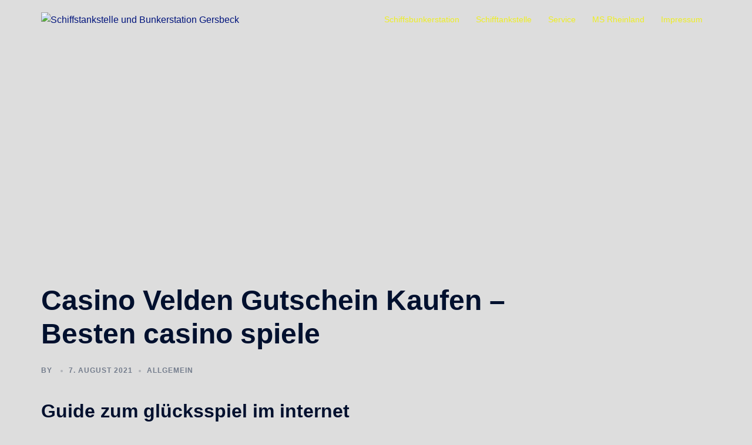

--- FILE ---
content_type: text/html; charset=UTF-8
request_url: http://schiffsservice.de/2021/08/07/casino-velden-gutschein-kaufen/
body_size: 19187
content:
<!DOCTYPE html>
<html lang="de">
<head>
<meta charset="UTF-8">
<meta name="viewport" content="width=device-width, initial-scale=1">
<link rel="profile" href="http://gmpg.org/xfn/11">
<link rel="pingback" href="http://schiffsservice.de/xmlrpc.php">

<title>Casino Velden Gutschein Kaufen &#8211; Besten casino spiele &#8211; Schiffstankstelle und Bunkerstation Gersbeck</title>
<meta name='robots' content='max-image-preview:large' />
<link rel='dns-prefetch' href='//fonts.googleapis.com' />
<link rel='dns-prefetch' href='//s.w.org' />
<link rel="alternate" type="application/rss+xml" title="Schiffstankstelle und Bunkerstation Gersbeck &raquo; Feed" href="http://schiffsservice.de/feed/" />
<link rel="alternate" type="application/rss+xml" title="Schiffstankstelle und Bunkerstation Gersbeck &raquo; Kommentar-Feed" href="http://schiffsservice.de/comments/feed/" />
<script type="text/javascript">
window._wpemojiSettings = {"baseUrl":"https:\/\/s.w.org\/images\/core\/emoji\/14.0.0\/72x72\/","ext":".png","svgUrl":"https:\/\/s.w.org\/images\/core\/emoji\/14.0.0\/svg\/","svgExt":".svg","source":{"concatemoji":"http:\/\/schiffsservice.de\/wp-includes\/js\/wp-emoji-release.min.js?ver=6.0.11"}};
/*! This file is auto-generated */
!function(e,a,t){var n,r,o,i=a.createElement("canvas"),p=i.getContext&&i.getContext("2d");function s(e,t){var a=String.fromCharCode,e=(p.clearRect(0,0,i.width,i.height),p.fillText(a.apply(this,e),0,0),i.toDataURL());return p.clearRect(0,0,i.width,i.height),p.fillText(a.apply(this,t),0,0),e===i.toDataURL()}function c(e){var t=a.createElement("script");t.src=e,t.defer=t.type="text/javascript",a.getElementsByTagName("head")[0].appendChild(t)}for(o=Array("flag","emoji"),t.supports={everything:!0,everythingExceptFlag:!0},r=0;r<o.length;r++)t.supports[o[r]]=function(e){if(!p||!p.fillText)return!1;switch(p.textBaseline="top",p.font="600 32px Arial",e){case"flag":return s([127987,65039,8205,9895,65039],[127987,65039,8203,9895,65039])?!1:!s([55356,56826,55356,56819],[55356,56826,8203,55356,56819])&&!s([55356,57332,56128,56423,56128,56418,56128,56421,56128,56430,56128,56423,56128,56447],[55356,57332,8203,56128,56423,8203,56128,56418,8203,56128,56421,8203,56128,56430,8203,56128,56423,8203,56128,56447]);case"emoji":return!s([129777,127995,8205,129778,127999],[129777,127995,8203,129778,127999])}return!1}(o[r]),t.supports.everything=t.supports.everything&&t.supports[o[r]],"flag"!==o[r]&&(t.supports.everythingExceptFlag=t.supports.everythingExceptFlag&&t.supports[o[r]]);t.supports.everythingExceptFlag=t.supports.everythingExceptFlag&&!t.supports.flag,t.DOMReady=!1,t.readyCallback=function(){t.DOMReady=!0},t.supports.everything||(n=function(){t.readyCallback()},a.addEventListener?(a.addEventListener("DOMContentLoaded",n,!1),e.addEventListener("load",n,!1)):(e.attachEvent("onload",n),a.attachEvent("onreadystatechange",function(){"complete"===a.readyState&&t.readyCallback()})),(e=t.source||{}).concatemoji?c(e.concatemoji):e.wpemoji&&e.twemoji&&(c(e.twemoji),c(e.wpemoji)))}(window,document,window._wpemojiSettings);
</script>
<style type="text/css">
img.wp-smiley,
img.emoji {
	display: inline !important;
	border: none !important;
	box-shadow: none !important;
	height: 1em !important;
	width: 1em !important;
	margin: 0 0.07em !important;
	vertical-align: -0.1em !important;
	background: none !important;
	padding: 0 !important;
}
</style>
	<link rel='stylesheet' id='sydney-bootstrap-css'  href='http://schiffsservice.de/wp-content/themes/sydney/css/bootstrap/bootstrap.min.css?ver=1' type='text/css' media='all' />
<link rel='stylesheet' id='wp-block-library-css'  href='http://schiffsservice.de/wp-includes/css/dist/block-library/style.min.css?ver=6.0.11' type='text/css' media='all' />
<style id='global-styles-inline-css' type='text/css'>
body{--wp--preset--color--black: #000000;--wp--preset--color--cyan-bluish-gray: #abb8c3;--wp--preset--color--white: #ffffff;--wp--preset--color--pale-pink: #f78da7;--wp--preset--color--vivid-red: #cf2e2e;--wp--preset--color--luminous-vivid-orange: #ff6900;--wp--preset--color--luminous-vivid-amber: #fcb900;--wp--preset--color--light-green-cyan: #7bdcb5;--wp--preset--color--vivid-green-cyan: #00d084;--wp--preset--color--pale-cyan-blue: #8ed1fc;--wp--preset--color--vivid-cyan-blue: #0693e3;--wp--preset--color--vivid-purple: #9b51e0;--wp--preset--gradient--vivid-cyan-blue-to-vivid-purple: linear-gradient(135deg,rgba(6,147,227,1) 0%,rgb(155,81,224) 100%);--wp--preset--gradient--light-green-cyan-to-vivid-green-cyan: linear-gradient(135deg,rgb(122,220,180) 0%,rgb(0,208,130) 100%);--wp--preset--gradient--luminous-vivid-amber-to-luminous-vivid-orange: linear-gradient(135deg,rgba(252,185,0,1) 0%,rgba(255,105,0,1) 100%);--wp--preset--gradient--luminous-vivid-orange-to-vivid-red: linear-gradient(135deg,rgba(255,105,0,1) 0%,rgb(207,46,46) 100%);--wp--preset--gradient--very-light-gray-to-cyan-bluish-gray: linear-gradient(135deg,rgb(238,238,238) 0%,rgb(169,184,195) 100%);--wp--preset--gradient--cool-to-warm-spectrum: linear-gradient(135deg,rgb(74,234,220) 0%,rgb(151,120,209) 20%,rgb(207,42,186) 40%,rgb(238,44,130) 60%,rgb(251,105,98) 80%,rgb(254,248,76) 100%);--wp--preset--gradient--blush-light-purple: linear-gradient(135deg,rgb(255,206,236) 0%,rgb(152,150,240) 100%);--wp--preset--gradient--blush-bordeaux: linear-gradient(135deg,rgb(254,205,165) 0%,rgb(254,45,45) 50%,rgb(107,0,62) 100%);--wp--preset--gradient--luminous-dusk: linear-gradient(135deg,rgb(255,203,112) 0%,rgb(199,81,192) 50%,rgb(65,88,208) 100%);--wp--preset--gradient--pale-ocean: linear-gradient(135deg,rgb(255,245,203) 0%,rgb(182,227,212) 50%,rgb(51,167,181) 100%);--wp--preset--gradient--electric-grass: linear-gradient(135deg,rgb(202,248,128) 0%,rgb(113,206,126) 100%);--wp--preset--gradient--midnight: linear-gradient(135deg,rgb(2,3,129) 0%,rgb(40,116,252) 100%);--wp--preset--duotone--dark-grayscale: url('#wp-duotone-dark-grayscale');--wp--preset--duotone--grayscale: url('#wp-duotone-grayscale');--wp--preset--duotone--purple-yellow: url('#wp-duotone-purple-yellow');--wp--preset--duotone--blue-red: url('#wp-duotone-blue-red');--wp--preset--duotone--midnight: url('#wp-duotone-midnight');--wp--preset--duotone--magenta-yellow: url('#wp-duotone-magenta-yellow');--wp--preset--duotone--purple-green: url('#wp-duotone-purple-green');--wp--preset--duotone--blue-orange: url('#wp-duotone-blue-orange');--wp--preset--font-size--small: 13px;--wp--preset--font-size--medium: 20px;--wp--preset--font-size--large: 36px;--wp--preset--font-size--x-large: 42px;}.has-black-color{color: var(--wp--preset--color--black) !important;}.has-cyan-bluish-gray-color{color: var(--wp--preset--color--cyan-bluish-gray) !important;}.has-white-color{color: var(--wp--preset--color--white) !important;}.has-pale-pink-color{color: var(--wp--preset--color--pale-pink) !important;}.has-vivid-red-color{color: var(--wp--preset--color--vivid-red) !important;}.has-luminous-vivid-orange-color{color: var(--wp--preset--color--luminous-vivid-orange) !important;}.has-luminous-vivid-amber-color{color: var(--wp--preset--color--luminous-vivid-amber) !important;}.has-light-green-cyan-color{color: var(--wp--preset--color--light-green-cyan) !important;}.has-vivid-green-cyan-color{color: var(--wp--preset--color--vivid-green-cyan) !important;}.has-pale-cyan-blue-color{color: var(--wp--preset--color--pale-cyan-blue) !important;}.has-vivid-cyan-blue-color{color: var(--wp--preset--color--vivid-cyan-blue) !important;}.has-vivid-purple-color{color: var(--wp--preset--color--vivid-purple) !important;}.has-black-background-color{background-color: var(--wp--preset--color--black) !important;}.has-cyan-bluish-gray-background-color{background-color: var(--wp--preset--color--cyan-bluish-gray) !important;}.has-white-background-color{background-color: var(--wp--preset--color--white) !important;}.has-pale-pink-background-color{background-color: var(--wp--preset--color--pale-pink) !important;}.has-vivid-red-background-color{background-color: var(--wp--preset--color--vivid-red) !important;}.has-luminous-vivid-orange-background-color{background-color: var(--wp--preset--color--luminous-vivid-orange) !important;}.has-luminous-vivid-amber-background-color{background-color: var(--wp--preset--color--luminous-vivid-amber) !important;}.has-light-green-cyan-background-color{background-color: var(--wp--preset--color--light-green-cyan) !important;}.has-vivid-green-cyan-background-color{background-color: var(--wp--preset--color--vivid-green-cyan) !important;}.has-pale-cyan-blue-background-color{background-color: var(--wp--preset--color--pale-cyan-blue) !important;}.has-vivid-cyan-blue-background-color{background-color: var(--wp--preset--color--vivid-cyan-blue) !important;}.has-vivid-purple-background-color{background-color: var(--wp--preset--color--vivid-purple) !important;}.has-black-border-color{border-color: var(--wp--preset--color--black) !important;}.has-cyan-bluish-gray-border-color{border-color: var(--wp--preset--color--cyan-bluish-gray) !important;}.has-white-border-color{border-color: var(--wp--preset--color--white) !important;}.has-pale-pink-border-color{border-color: var(--wp--preset--color--pale-pink) !important;}.has-vivid-red-border-color{border-color: var(--wp--preset--color--vivid-red) !important;}.has-luminous-vivid-orange-border-color{border-color: var(--wp--preset--color--luminous-vivid-orange) !important;}.has-luminous-vivid-amber-border-color{border-color: var(--wp--preset--color--luminous-vivid-amber) !important;}.has-light-green-cyan-border-color{border-color: var(--wp--preset--color--light-green-cyan) !important;}.has-vivid-green-cyan-border-color{border-color: var(--wp--preset--color--vivid-green-cyan) !important;}.has-pale-cyan-blue-border-color{border-color: var(--wp--preset--color--pale-cyan-blue) !important;}.has-vivid-cyan-blue-border-color{border-color: var(--wp--preset--color--vivid-cyan-blue) !important;}.has-vivid-purple-border-color{border-color: var(--wp--preset--color--vivid-purple) !important;}.has-vivid-cyan-blue-to-vivid-purple-gradient-background{background: var(--wp--preset--gradient--vivid-cyan-blue-to-vivid-purple) !important;}.has-light-green-cyan-to-vivid-green-cyan-gradient-background{background: var(--wp--preset--gradient--light-green-cyan-to-vivid-green-cyan) !important;}.has-luminous-vivid-amber-to-luminous-vivid-orange-gradient-background{background: var(--wp--preset--gradient--luminous-vivid-amber-to-luminous-vivid-orange) !important;}.has-luminous-vivid-orange-to-vivid-red-gradient-background{background: var(--wp--preset--gradient--luminous-vivid-orange-to-vivid-red) !important;}.has-very-light-gray-to-cyan-bluish-gray-gradient-background{background: var(--wp--preset--gradient--very-light-gray-to-cyan-bluish-gray) !important;}.has-cool-to-warm-spectrum-gradient-background{background: var(--wp--preset--gradient--cool-to-warm-spectrum) !important;}.has-blush-light-purple-gradient-background{background: var(--wp--preset--gradient--blush-light-purple) !important;}.has-blush-bordeaux-gradient-background{background: var(--wp--preset--gradient--blush-bordeaux) !important;}.has-luminous-dusk-gradient-background{background: var(--wp--preset--gradient--luminous-dusk) !important;}.has-pale-ocean-gradient-background{background: var(--wp--preset--gradient--pale-ocean) !important;}.has-electric-grass-gradient-background{background: var(--wp--preset--gradient--electric-grass) !important;}.has-midnight-gradient-background{background: var(--wp--preset--gradient--midnight) !important;}.has-small-font-size{font-size: var(--wp--preset--font-size--small) !important;}.has-medium-font-size{font-size: var(--wp--preset--font-size--medium) !important;}.has-large-font-size{font-size: var(--wp--preset--font-size--large) !important;}.has-x-large-font-size{font-size: var(--wp--preset--font-size--x-large) !important;}
</style>
<link rel='stylesheet' id='sydney-google-fonts-css'  href='https://fonts.googleapis.com/css2?family=Helvetica:wght@400&#038;family=Helvetica%20%20%20sans:wght@600&#038;display=swap' type='text/css' media='all' />
<link rel='stylesheet' id='sydney-style-css'  href='http://schiffsservice.de/wp-content/themes/sydney/style.css?ver=20221019' type='text/css' media='all' />
<!--[if lte IE 9]>
<link rel='stylesheet' id='sydney-ie9-css'  href='http://schiffsservice.de/wp-content/themes/sydney/css/ie9.css?ver=6.0.11' type='text/css' media='all' />
<![endif]-->
<link rel='stylesheet' id='sydney-style-min-css'  href='http://schiffsservice.de/wp-content/themes/sydney/css/styles.min.css?ver=20221019' type='text/css' media='all' />
<style id='sydney-style-min-inline-css' type='text/css'>
.woocommerce ul.products li.product{text-align:center;}html{scroll-behavior:smooth;}.header-image{background-size:cover;}.header-image{height:400px;}.llms-student-dashboard .llms-button-secondary:hover,.llms-button-action:hover,.read-more-gt,.widget-area .widget_fp_social a,#mainnav ul li a:hover,.sydney_contact_info_widget span,.roll-team .team-content .name,.roll-team .team-item .team-pop .team-social li:hover a,.roll-infomation li.address:before,.roll-infomation li.phone:before,.roll-infomation li.email:before,.roll-testimonials .name,.roll-button.border,.roll-button:hover,.roll-icon-list .icon i,.roll-icon-list .content h3 a:hover,.roll-icon-box.white .content h3 a,.roll-icon-box .icon i,.roll-icon-box .content h3 a:hover,.switcher-container .switcher-icon a:focus,.go-top:hover,.hentry .meta-post a:hover,#mainnav > ul > li > a.active,#mainnav > ul > li > a:hover,button:hover,input[type="button"]:hover,input[type="reset"]:hover,input[type="submit"]:hover,.text-color,.social-menu-widget a,.social-menu-widget a:hover,.archive .team-social li a,a,h1 a,h2 a,h3 a,h4 a,h5 a,h6 a,.classic-alt .meta-post a,.single .hentry .meta-post a,.content-area.modern .hentry .meta-post span:before,.content-area.modern .post-cat{color:#00147c}.llms-student-dashboard .llms-button-secondary,.llms-button-action,.woocommerce #respond input#submit,.woocommerce a.button,.woocommerce button.button,.woocommerce input.button,.project-filter li a.active,.project-filter li a:hover,.preloader .pre-bounce1,.preloader .pre-bounce2,.roll-team .team-item .team-pop,.roll-progress .progress-animate,.roll-socials li a:hover,.roll-project .project-item .project-pop,.roll-project .project-filter li.active,.roll-project .project-filter li:hover,.roll-button.light:hover,.roll-button.border:hover,.roll-button,.roll-icon-box.white .icon,.owl-theme .owl-controls .owl-page.active span,.owl-theme .owl-controls.clickable .owl-page:hover span,.go-top,.bottom .socials li:hover a,.sidebar .widget:before,.blog-pagination ul li.active,.blog-pagination ul li:hover a,.content-area .hentry:after,.text-slider .maintitle:after,.error-wrap #search-submit:hover,#mainnav .sub-menu li:hover > a,#mainnav ul li ul:after,button,input[type="button"],input[type="reset"],input[type="submit"],.panel-grid-cell .widget-title:after,.cart-amount{background-color:#00147c}.llms-student-dashboard .llms-button-secondary,.llms-student-dashboard .llms-button-secondary:hover,.llms-button-action,.llms-button-action:hover,.roll-socials li a:hover,.roll-socials li a,.roll-button.light:hover,.roll-button.border,.roll-button,.roll-icon-list .icon,.roll-icon-box .icon,.owl-theme .owl-controls .owl-page span,.comment .comment-detail,.widget-tags .tag-list a:hover,.blog-pagination ul li,.error-wrap #search-submit:hover,textarea:focus,input[type="text"]:focus,input[type="password"]:focus,input[type="datetime"]:focus,input[type="datetime-local"]:focus,input[type="date"]:focus,input[type="month"]:focus,input[type="time"]:focus,input[type="week"]:focus,input[type="number"]:focus,input[type="email"]:focus,input[type="url"]:focus,input[type="search"]:focus,input[type="tel"]:focus,input[type="color"]:focus,button,input[type="button"],input[type="reset"],input[type="submit"],.archive .team-social li a{border-color:#00147c}.sydney_contact_info_widget span{fill:#00147c;}.go-top:hover svg{stroke:#00147c;}.site-header.float-header{background-color:rgba(0,20,124,0.9);}@media only screen and (max-width:1024px){.site-header{background-color:#00147c;}}#mainnav ul li a,#mainnav ul li::before{color:#eeee22}#mainnav .sub-menu li a{color:#ffffff}#mainnav .sub-menu li a{background:#000000}.text-slider .maintitle,.text-slider .subtitle{color:#ffffff}body{color:}#secondary{background-color:#ffffff}#secondary,#secondary a{color:#737C8C}.btn-menu .sydney-svg-icon{fill:#eeee22}#mainnav ul li a:hover,.main-header #mainnav .menu > li > a:hover{color:#1e73be}.overlay{background-color:#000000}.page-wrap{padding-top:83px;}.page-wrap{padding-bottom:100px;}@media only screen and (max-width:1025px){.mobile-slide{display:block;}.slide-item{background-image:none !important;}.header-slider{}.slide-item{height:auto !important;}.slide-inner{min-height:initial;}}.go-top.show{border-radius:2px;bottom:10px;}.go-top.position-right{right:20px;}.go-top.position-left{left:20px;}.go-top{background-color:;}.go-top:hover{background-color:;}.go-top{color:;}.go-top svg{stroke:;}.go-top:hover{color:;}.go-top:hover svg{stroke:;}.go-top .sydney-svg-icon,.go-top .sydney-svg-icon svg{width:16px;height:16px;}.go-top{padding:15px;}.site-info{border-top:0;}.footer-widgets-grid{gap:30px;}@media (min-width:992px){.footer-widgets-grid{padding-top:95px;padding-bottom:95px;}}@media (min-width:576px) and (max-width:991px){.footer-widgets-grid{padding-top:60px;padding-bottom:60px;}}@media (max-width:575px){.footer-widgets-grid{padding-top:60px;padding-bottom:60px;}}@media (min-width:992px){.sidebar-column .widget .widget-title{font-size:22px;}}@media (min-width:576px) and (max-width:991px){.sidebar-column .widget .widget-title{font-size:22px;}}@media (max-width:575px){.sidebar-column .widget .widget-title{font-size:22px;}}.footer-widgets{background-color:;}.sidebar-column .widget .widget-title{color:;}.sidebar-column .widget h1,.sidebar-column .widget h2,.sidebar-column .widget h3,.sidebar-column .widget h4,.sidebar-column .widget h5,.sidebar-column .widget h6{color:;}.sidebar-column .widget{color:;}.sidebar-column .widget a{color:;}.sidebar-column .widget a:hover{color:;}.site-footer{background-color:;}.site-info,.site-info a{color:;}.site-info .sydney-svg-icon svg{fill:;}.site-info{padding-top:20px;padding-bottom:20px;}@media (min-width:992px){button,.roll-button,a.button,.wp-block-button__link,input[type="button"],input[type="reset"],input[type="submit"]{padding-top:12px;padding-bottom:12px;}}@media (min-width:576px) and (max-width:991px){button,.roll-button,a.button,.wp-block-button__link,input[type="button"],input[type="reset"],input[type="submit"]{padding-top:12px;padding-bottom:12px;}}@media (max-width:575px){button,.roll-button,a.button,.wp-block-button__link,input[type="button"],input[type="reset"],input[type="submit"]{padding-top:12px;padding-bottom:12px;}}@media (min-width:992px){button,.roll-button,a.button,.wp-block-button__link,input[type="button"],input[type="reset"],input[type="submit"]{padding-left:35px;padding-right:35px;}}@media (min-width:576px) and (max-width:991px){button,.roll-button,a.button,.wp-block-button__link,input[type="button"],input[type="reset"],input[type="submit"]{padding-left:35px;padding-right:35px;}}@media (max-width:575px){button,.roll-button,a.button,.wp-block-button__link,input[type="button"],input[type="reset"],input[type="submit"]{padding-left:35px;padding-right:35px;}}button,.roll-button,a.button,.wp-block-button__link,input[type="button"],input[type="reset"],input[type="submit"]{border-radius:0;}@media (min-width:992px){button,.roll-button,a.button,.wp-block-button__link,input[type="button"],input[type="reset"],input[type="submit"]{font-size:14px;}}@media (min-width:576px) and (max-width:991px){button,.roll-button,a.button,.wp-block-button__link,input[type="button"],input[type="reset"],input[type="submit"]{font-size:14px;}}@media (max-width:575px){button,.roll-button,a.button,.wp-block-button__link,input[type="button"],input[type="reset"],input[type="submit"]{font-size:14px;}}button,.roll-button,a.button,.wp-block-button__link,input[type="button"],input[type="reset"],input[type="submit"]{text-transform:uppercase;}button,div.wpforms-container-full .wpforms-form input[type=submit],div.wpforms-container-full .wpforms-form button[type=submit],div.wpforms-container-full .wpforms-form .wpforms-page-button,.roll-button,a.button,.wp-block-button__link,input[type="button"],input[type="reset"],input[type="submit"]{background-color:;}button:hover,div.wpforms-container-full .wpforms-form input[type=submit]:hover,div.wpforms-container-full .wpforms-form button[type=submit]:hover,div.wpforms-container-full .wpforms-form .wpforms-page-button:hover,.roll-button:hover,a.button:hover,.wp-block-button__link:hover,input[type="button"]:hover,input[type="reset"]:hover,input[type="submit"]:hover{background-color:;}button,div.wpforms-container-full .wpforms-form input[type=submit],div.wpforms-container-full .wpforms-form button[type=submit],div.wpforms-container-full .wpforms-form .wpforms-page-button,.checkout-button.button,a.button,.wp-block-button__link,input[type="button"],input[type="reset"],input[type="submit"]{color:;}button:hover,div.wpforms-container-full .wpforms-form input[type=submit]:hover,div.wpforms-container-full .wpforms-form button[type=submit]:hover,div.wpforms-container-full .wpforms-form .wpforms-page-button:hover,.roll-button:hover,a.button:hover,.wp-block-button__link:hover,input[type="button"]:hover,input[type="reset"]:hover,input[type="submit"]:hover{color:;}.is-style-outline .wp-block-button__link,div.wpforms-container-full .wpforms-form input[type=submit],div.wpforms-container-full .wpforms-form button[type=submit],div.wpforms-container-full .wpforms-form .wpforms-page-button,.roll-button,.wp-block-button__link.is-style-outline,button,a.button,.wp-block-button__link,input[type="button"],input[type="reset"],input[type="submit"]{border-color:;}button:hover,div.wpforms-container-full .wpforms-form input[type=submit]:hover,div.wpforms-container-full .wpforms-form button[type=submit]:hover,div.wpforms-container-full .wpforms-form .wpforms-page-button:hover,.roll-button:hover,a.button:hover,.wp-block-button__link:hover,input[type="button"]:hover,input[type="reset"]:hover,input[type="submit"]:hover{border-color:;}.posts-layout .list-image{width:30%;}.posts-layout .list-content{width:70%;}.content-area:not(.layout4):not(.layout6) .posts-layout .entry-thumb{margin:0 0 24px 0;}.layout4 .entry-thumb,.layout6 .entry-thumb{margin:0 24px 0 0;}.layout6 article:nth-of-type(even) .list-image .entry-thumb{margin:0 0 0 24px;}.posts-layout .entry-header{margin-bottom:24px;}.posts-layout .entry-meta.below-excerpt{margin:15px 0 0;}.posts-layout .entry-meta.above-title{margin:0 0 15px;}.single .entry-header .entry-title{color:;}.single .entry-header .entry-meta,.single .entry-header .entry-meta a{color:;}@media (min-width:992px){.single .entry-meta{font-size:12px;}}@media (min-width:576px) and (max-width:991px){.single .entry-meta{font-size:12px;}}@media (max-width:575px){.single .entry-meta{font-size:12px;}}@media (min-width:992px){.single .entry-header .entry-title{font-size:48px;}}@media (min-width:576px) and (max-width:991px){.single .entry-header .entry-title{font-size:32px;}}@media (max-width:575px){.single .entry-header .entry-title{font-size:32px;}}.posts-layout .entry-post{color:#233452;}.posts-layout .entry-title a{color:#00102E;}.posts-layout .author,.posts-layout .entry-meta a{color:#737C8C;}@media (min-width:992px){.posts-layout .entry-post{font-size:16px;}}@media (min-width:576px) and (max-width:991px){.posts-layout .entry-post{font-size:16px;}}@media (max-width:575px){.posts-layout .entry-post{font-size:16px;}}@media (min-width:992px){.posts-layout .entry-meta{font-size:12px;}}@media (min-width:576px) and (max-width:991px){.posts-layout .entry-meta{font-size:12px;}}@media (max-width:575px){.posts-layout .entry-meta{font-size:12px;}}@media (min-width:992px){.posts-layout .entry-title{font-size:32px;}}@media (min-width:576px) and (max-width:991px){.posts-layout .entry-title{font-size:32px;}}@media (max-width:575px){.posts-layout .entry-title{font-size:32px;}}.single .entry-header{margin-bottom:40px;}.single .entry-thumb{margin-bottom:40px;}.single .entry-meta-above{margin-bottom:24px;}.single .entry-meta-below{margin-top:24px;}@media (min-width:992px){.custom-logo-link img{max-width:180px;}}@media (min-width:576px) and (max-width:991px){.custom-logo-link img{max-width:100px;}}@media (max-width:575px){.custom-logo-link img{max-width:100px;}}.main-header,.bottom-header-row{border-bottom:0 solid rgba(255,255,255,0.1);}.header_layout_3,.header_layout_4,.header_layout_5{border-bottom:1px solid rgba(255,255,255,0.1);}.main-header,.header-search-form{background-color:;}.main-header.sticky-active{background-color:;}.main-header .site-title a,.main-header .site-description,.main-header #mainnav .menu > li > a,.main-header .header-contact a{color:;}.main-header .sydney-svg-icon svg,.main-header .dropdown-symbol .sydney-svg-icon svg{fill:;}.sticky-active .main-header .site-title a,.sticky-active .main-header .site-description,.sticky-active .main-header #mainnav .menu > li > a,.sticky-active .main-header .header-contact a,.sticky-active .main-header .logout-link,.sticky-active .main-header .html-item,.sticky-active .main-header .sydney-login-toggle{color:;}.sticky-active .main-header .sydney-svg-icon svg,.sticky-active .main-header .dropdown-symbol .sydney-svg-icon svg{fill:;}.bottom-header-row{background-color:;}.bottom-header-row,.bottom-header-row .header-contact a,.bottom-header-row #mainnav .menu > li > a{color:;}.bottom-header-row #mainnav .menu > li > a:hover{color:;}.bottom-header-row .header-item svg,.dropdown-symbol .sydney-svg-icon svg{fill:;}.main-header .main-header-inner,.main-header .top-header-row{padding-top:15px;padding-bottom:15px;}.bottom-header-inner{padding-top:15px;padding-bottom:15px;}.bottom-header-row #mainnav ul ul li,.main-header #mainnav ul ul li{background-color:;}.bottom-header-row #mainnav ul ul li a,.bottom-header-row #mainnav ul ul li:hover a,.main-header #mainnav ul ul li:hover a,.main-header #mainnav ul ul li a{color:;}.bottom-header-row #mainnav ul ul li svg,.main-header #mainnav ul ul li svg{fill:;}.main-header-cart .count-number{color:;}.main-header-cart .widget_shopping_cart .widgettitle:after,.main-header-cart .widget_shopping_cart .woocommerce-mini-cart__buttons:before{background-color:rgba(33,33,33,0.9);}.sydney-offcanvas-menu .mainnav ul li{text-align:left;}.sydney-offcanvas-menu .mainnav a{padding:10px 0;}#masthead-mobile{background-color:;}#masthead-mobile .site-description,#masthead-mobile a:not(.button){color:;}#masthead-mobile svg{fill:;}.mobile-header{padding-top:15px;padding-bottom:15px;}.sydney-offcanvas-menu{background-color:;}.sydney-offcanvas-menu,.sydney-offcanvas-menu #mainnav a:not(.button),.sydney-offcanvas-menu a:not(.button){color:;}.sydney-offcanvas-menu svg,.sydney-offcanvas-menu .dropdown-symbol .sydney-svg-icon svg{fill:;}@media (min-width:992px){.site-logo{max-height:100px;}}@media (min-width:576px) and (max-width:991px){.site-logo{max-height:100px;}}@media (max-width:575px){.site-logo{max-height:100px;}}.site-title a,.site-title a:visited,.main-header .site-title a,.main-header .site-title a:visited{color:#dddddd}.site-description,.main-header .site-description{color:#ffffff}@media (min-width:992px){.site-title{font-size:32px;}}@media (min-width:576px) and (max-width:991px){.site-title{font-size:24px;}}@media (max-width:575px){.site-title{font-size:20px;}}@media (min-width:992px){.site-description{font-size:16px;}}@media (min-width:576px) and (max-width:991px){.site-description{font-size:16px;}}@media (max-width:575px){.site-description{font-size:16px;}}body{font-family:Helvetica,sans-serif;font-weight:regular;}h1,h2,h3,h4,h5,h6,.site-title{font-family:Helvetica sans,sans-serif;font-weight:600;}h1,h2,h3,h4,h5,h6,.site-title{text-decoration:;text-transform:;font-style:;line-height:1.2;letter-spacing:px;}@media (min-width:992px){h1:not(.site-title){font-size:48px;}}@media (min-width:576px) and (max-width:991px){h1:not(.site-title){font-size:42px;}}@media (max-width:575px){h1:not(.site-title){font-size:32px;}}@media (min-width:992px){h2{font-size:38px;}}@media (min-width:576px) and (max-width:991px){h2{font-size:32px;}}@media (max-width:575px){h2{font-size:24px;}}@media (min-width:992px){h3{font-size:32px;}}@media (min-width:576px) and (max-width:991px){h3{font-size:24px;}}@media (max-width:575px){h3{font-size:20px;}}@media (min-width:992px){h4{font-size:24px;}}@media (min-width:576px) and (max-width:991px){h4{font-size:18px;}}@media (max-width:575px){h4{font-size:16px;}}@media (min-width:992px){h5{font-size:20px;}}@media (min-width:576px) and (max-width:991px){h5{font-size:16px;}}@media (max-width:575px){h5{font-size:16px;}}@media (min-width:992px){h6{font-size:18px;}}@media (min-width:576px) and (max-width:991px){h6{font-size:16px;}}@media (max-width:575px){h6{font-size:16px;}}p,.posts-layout .entry-post{text-decoration:}body,.posts-layout .entry-post{text-transform:;font-style:;line-height:1.68;letter-spacing:px;}@media (min-width:992px){body{font-size:16px;}}@media (min-width:576px) and (max-width:991px){body{font-size:16px;}}@media (max-width:575px){body{font-size:16px;}}@media (min-width:992px){.woocommerce div.product .product-gallery-summary .entry-title{font-size:32px;}}@media (min-width:576px) and (max-width:991px){.woocommerce div.product .product-gallery-summary .entry-title{font-size:32px;}}@media (max-width:575px){.woocommerce div.product .product-gallery-summary .entry-title{font-size:32px;}}@media (min-width:992px){.woocommerce div.product .product-gallery-summary .price .amount{font-size:24px;}}@media (min-width:576px) and (max-width:991px){.woocommerce div.product .product-gallery-summary .price .amount{font-size:24px;}}@media (max-width:575px){.woocommerce div.product .product-gallery-summary .price .amount{font-size:24px;}}.woocommerce ul.products li.product .col-md-7 > *,.woocommerce ul.products li.product .col-md-8 > *,.woocommerce ul.products li.product > *{margin-bottom:12px;}.wc-block-grid__product-onsale,span.onsale{border-radius:0;top:20px!important;left:20px!important;}.wc-block-grid__product-onsale,.products span.onsale{left:auto!important;right:20px;}.wc-block-grid__product-onsale,span.onsale{color:;}.wc-block-grid__product-onsale,span.onsale{background-color:;}ul.wc-block-grid__products li.wc-block-grid__product .wc-block-grid__product-title,ul.wc-block-grid__products li.wc-block-grid__product .woocommerce-loop-product__title,ul.wc-block-grid__products li.product .wc-block-grid__product-title,ul.wc-block-grid__products li.product .woocommerce-loop-product__title,ul.products li.wc-block-grid__product .wc-block-grid__product-title,ul.products li.wc-block-grid__product .woocommerce-loop-product__title,ul.products li.product .wc-block-grid__product-title,ul.products li.product .woocommerce-loop-product__title,ul.products li.product .woocommerce-loop-category__title,.woocommerce-loop-product__title .botiga-wc-loop-product__title{color:;}a.wc-forward:not(.checkout-button){color:;}a.wc-forward:not(.checkout-button):hover{color:;}.woocommerce-pagination li .page-numbers:hover{color:;}.woocommerce-sorting-wrapper{border-color:rgba(33,33,33,0.9);}ul.products li.product-category .woocommerce-loop-category__title{text-align:center;}ul.products li.product-category > a,ul.products li.product-category > a > img{border-radius:0;}.entry-content a:not(.button){color:;}.entry-content a:not(.button):hover{color:;}h1{color:;}h2{color:;}h3{color:;}h4{color:;}h5{color:;}h6{color:;}div.wpforms-container-full .wpforms-form input[type=date],div.wpforms-container-full .wpforms-form input[type=datetime],div.wpforms-container-full .wpforms-form input[type=datetime-local],div.wpforms-container-full .wpforms-form input[type=email],div.wpforms-container-full .wpforms-form input[type=month],div.wpforms-container-full .wpforms-form input[type=number],div.wpforms-container-full .wpforms-form input[type=password],div.wpforms-container-full .wpforms-form input[type=range],div.wpforms-container-full .wpforms-form input[type=search],div.wpforms-container-full .wpforms-form input[type=tel],div.wpforms-container-full .wpforms-form input[type=text],div.wpforms-container-full .wpforms-form input[type=time],div.wpforms-container-full .wpforms-form input[type=url],div.wpforms-container-full .wpforms-form input[type=week],div.wpforms-container-full .wpforms-form select,div.wpforms-container-full .wpforms-form textarea,input[type="text"],input[type="email"],input[type="url"],input[type="password"],input[type="search"],input[type="number"],input[type="tel"],input[type="range"],input[type="date"],input[type="month"],input[type="week"],input[type="time"],input[type="datetime"],input[type="datetime-local"],input[type="color"],textarea,select,.woocommerce .select2-container .select2-selection--single,.woocommerce-page .select2-container .select2-selection--single,input[type="text"]:focus,input[type="email"]:focus,input[type="url"]:focus,input[type="password"]:focus,input[type="search"]:focus,input[type="number"]:focus,input[type="tel"]:focus,input[type="range"]:focus,input[type="date"]:focus,input[type="month"]:focus,input[type="week"]:focus,input[type="time"]:focus,input[type="datetime"]:focus,input[type="datetime-local"]:focus,input[type="color"]:focus,textarea:focus,select:focus,.woocommerce .select2-container .select2-selection--single:focus,.woocommerce-page .select2-container .select2-selection--single:focus,.select2-container--default .select2-selection--single .select2-selection__rendered,.wp-block-search .wp-block-search__input,.wp-block-search .wp-block-search__input:focus{color:;}div.wpforms-container-full .wpforms-form input[type=date],div.wpforms-container-full .wpforms-form input[type=datetime],div.wpforms-container-full .wpforms-form input[type=datetime-local],div.wpforms-container-full .wpforms-form input[type=email],div.wpforms-container-full .wpforms-form input[type=month],div.wpforms-container-full .wpforms-form input[type=number],div.wpforms-container-full .wpforms-form input[type=password],div.wpforms-container-full .wpforms-form input[type=range],div.wpforms-container-full .wpforms-form input[type=search],div.wpforms-container-full .wpforms-form input[type=tel],div.wpforms-container-full .wpforms-form input[type=text],div.wpforms-container-full .wpforms-form input[type=time],div.wpforms-container-full .wpforms-form input[type=url],div.wpforms-container-full .wpforms-form input[type=week],div.wpforms-container-full .wpforms-form select,div.wpforms-container-full .wpforms-form textarea,input[type="text"],input[type="email"],input[type="url"],input[type="password"],input[type="search"],input[type="number"],input[type="tel"],input[type="range"],input[type="date"],input[type="month"],input[type="week"],input[type="time"],input[type="datetime"],input[type="datetime-local"],input[type="color"],textarea,select,.woocommerce .select2-container .select2-selection--single,.woocommerce-page .select2-container .select2-selection--single,.woocommerce-cart .woocommerce-cart-form .actions .coupon input[type="text"]{background-color:;}div.wpforms-container-full .wpforms-form input[type=date],div.wpforms-container-full .wpforms-form input[type=datetime],div.wpforms-container-full .wpforms-form input[type=datetime-local],div.wpforms-container-full .wpforms-form input[type=email],div.wpforms-container-full .wpforms-form input[type=month],div.wpforms-container-full .wpforms-form input[type=number],div.wpforms-container-full .wpforms-form input[type=password],div.wpforms-container-full .wpforms-form input[type=range],div.wpforms-container-full .wpforms-form input[type=search],div.wpforms-container-full .wpforms-form input[type=tel],div.wpforms-container-full .wpforms-form input[type=text],div.wpforms-container-full .wpforms-form input[type=time],div.wpforms-container-full .wpforms-form input[type=url],div.wpforms-container-full .wpforms-form input[type=week],div.wpforms-container-full .wpforms-form select,div.wpforms-container-full .wpforms-form textarea,input[type="text"],input[type="email"],input[type="url"],input[type="password"],input[type="search"],input[type="number"],input[type="tel"],input[type="range"],input[type="date"],input[type="month"],input[type="week"],input[type="time"],input[type="datetime"],input[type="datetime-local"],input[type="color"],textarea,select,.woocommerce .select2-container .select2-selection--single,.woocommerce-page .select2-container .select2-selection--single,.woocommerce-account fieldset,.woocommerce-account .woocommerce-form-login,.woocommerce-account .woocommerce-form-register,.woocommerce-cart .woocommerce-cart-form .actions .coupon input[type="text"],.wp-block-search .wp-block-search__input{border-color:;}input::placeholder{color:;opacity:1;}input:-ms-input-placeholder{color:;}input::-ms-input-placeholder{color:;}
</style>
<script type='text/javascript' src='http://schiffsservice.de/wp-includes/js/jquery/jquery.min.js?ver=3.6.0' id='jquery-core-js'></script>
<script type='text/javascript' src='http://schiffsservice.de/wp-includes/js/jquery/jquery-migrate.min.js?ver=3.3.2' id='jquery-migrate-js'></script>
<link rel="https://api.w.org/" href="http://schiffsservice.de/wp-json/" /><link rel="alternate" type="application/json" href="http://schiffsservice.de/wp-json/wp/v2/posts/1084" /><link rel="EditURI" type="application/rsd+xml" title="RSD" href="http://schiffsservice.de/xmlrpc.php?rsd" />
<link rel="wlwmanifest" type="application/wlwmanifest+xml" href="http://schiffsservice.de/wp-includes/wlwmanifest.xml" /> 
<meta name="generator" content="WordPress 6.0.11" />
<link rel="canonical" href="http://schiffsservice.de/2021/08/07/casino-velden-gutschein-kaufen/" />
<link rel='shortlink' href='http://schiffsservice.de/?p=1084' />
<link rel="alternate" type="application/json+oembed" href="http://schiffsservice.de/wp-json/oembed/1.0/embed?url=http%3A%2F%2Fschiffsservice.de%2F2021%2F08%2F07%2Fcasino-velden-gutschein-kaufen%2F" />
<link rel="alternate" type="text/xml+oembed" href="http://schiffsservice.de/wp-json/oembed/1.0/embed?url=http%3A%2F%2Fschiffsservice.de%2F2021%2F08%2F07%2Fcasino-velden-gutschein-kaufen%2F&#038;format=xml" />
<link rel="preconnect" href="//fonts.googleapis.com"><link rel="preconnect" href="https://fonts.gstatic.com" crossorigin>	<style type="text/css">
		.header-image {
			background-image: url(http://s279576558.online.de/wp-content/uploads/2018/01/cropped-Boot-2.jpg);
			display: block;
		}
		@media only screen and (max-width: 1024px) {
			.header-inner {
				display: block;
			}
			.header-image {
				background-image: none;
				height: auto !important;
			}		
		}
	</style>
	<style type="text/css" id="custom-background-css">
body.custom-background { background-color: #dddddd; }
</style>
	<link rel="icon" href="http://schiffsservice.de/wp-content/uploads/2018/01/cropped-logo-1-e1516716509135-32x32.png" sizes="32x32" />
<link rel="icon" href="http://schiffsservice.de/wp-content/uploads/2018/01/cropped-logo-1-e1516716509135-192x192.png" sizes="192x192" />
<link rel="apple-touch-icon" href="http://schiffsservice.de/wp-content/uploads/2018/01/cropped-logo-1-e1516716509135-180x180.png" />
<meta name="msapplication-TileImage" content="http://schiffsservice.de/wp-content/uploads/2018/01/cropped-logo-1-e1516716509135-270x270.png" />
		<style type="text/css" id="wp-custom-css">
			.sidebar-column.col-md-4{
	background-color:#252525;
	padding-top:3rem;
	text-align:center;
	float:left;
  color:white;
	margin:auto;	
	width:50%
}

.footer-widgets.widget-area{
	padding:0;
	background-color:#252525;
}

#text-5 {
	line-height:140%;
	font-size:13px;
	width:200%;
	text-align:center;
	float:inherit;
  margin-bottom:0;
	padding-bottom:1rem;
}		</style>
		</head>

<body class="post-template-default single single-post postid-1084 single-format-standard custom-background group-blog menu-inline" >

<span id="toptarget"></span>

<svg xmlns="http://www.w3.org/2000/svg" viewBox="0 0 0 0" width="0" height="0" focusable="false" role="none" style="visibility: hidden; position: absolute; left: -9999px; overflow: hidden;" ><defs><filter id="wp-duotone-dark-grayscale"><feColorMatrix color-interpolation-filters="sRGB" type="matrix" values=" .299 .587 .114 0 0 .299 .587 .114 0 0 .299 .587 .114 0 0 .299 .587 .114 0 0 " /><feComponentTransfer color-interpolation-filters="sRGB" ><feFuncR type="table" tableValues="0 0.49803921568627" /><feFuncG type="table" tableValues="0 0.49803921568627" /><feFuncB type="table" tableValues="0 0.49803921568627" /><feFuncA type="table" tableValues="1 1" /></feComponentTransfer><feComposite in2="SourceGraphic" operator="in" /></filter></defs></svg><svg xmlns="http://www.w3.org/2000/svg" viewBox="0 0 0 0" width="0" height="0" focusable="false" role="none" style="visibility: hidden; position: absolute; left: -9999px; overflow: hidden;" ><defs><filter id="wp-duotone-grayscale"><feColorMatrix color-interpolation-filters="sRGB" type="matrix" values=" .299 .587 .114 0 0 .299 .587 .114 0 0 .299 .587 .114 0 0 .299 .587 .114 0 0 " /><feComponentTransfer color-interpolation-filters="sRGB" ><feFuncR type="table" tableValues="0 1" /><feFuncG type="table" tableValues="0 1" /><feFuncB type="table" tableValues="0 1" /><feFuncA type="table" tableValues="1 1" /></feComponentTransfer><feComposite in2="SourceGraphic" operator="in" /></filter></defs></svg><svg xmlns="http://www.w3.org/2000/svg" viewBox="0 0 0 0" width="0" height="0" focusable="false" role="none" style="visibility: hidden; position: absolute; left: -9999px; overflow: hidden;" ><defs><filter id="wp-duotone-purple-yellow"><feColorMatrix color-interpolation-filters="sRGB" type="matrix" values=" .299 .587 .114 0 0 .299 .587 .114 0 0 .299 .587 .114 0 0 .299 .587 .114 0 0 " /><feComponentTransfer color-interpolation-filters="sRGB" ><feFuncR type="table" tableValues="0.54901960784314 0.98823529411765" /><feFuncG type="table" tableValues="0 1" /><feFuncB type="table" tableValues="0.71764705882353 0.25490196078431" /><feFuncA type="table" tableValues="1 1" /></feComponentTransfer><feComposite in2="SourceGraphic" operator="in" /></filter></defs></svg><svg xmlns="http://www.w3.org/2000/svg" viewBox="0 0 0 0" width="0" height="0" focusable="false" role="none" style="visibility: hidden; position: absolute; left: -9999px; overflow: hidden;" ><defs><filter id="wp-duotone-blue-red"><feColorMatrix color-interpolation-filters="sRGB" type="matrix" values=" .299 .587 .114 0 0 .299 .587 .114 0 0 .299 .587 .114 0 0 .299 .587 .114 0 0 " /><feComponentTransfer color-interpolation-filters="sRGB" ><feFuncR type="table" tableValues="0 1" /><feFuncG type="table" tableValues="0 0.27843137254902" /><feFuncB type="table" tableValues="0.5921568627451 0.27843137254902" /><feFuncA type="table" tableValues="1 1" /></feComponentTransfer><feComposite in2="SourceGraphic" operator="in" /></filter></defs></svg><svg xmlns="http://www.w3.org/2000/svg" viewBox="0 0 0 0" width="0" height="0" focusable="false" role="none" style="visibility: hidden; position: absolute; left: -9999px; overflow: hidden;" ><defs><filter id="wp-duotone-midnight"><feColorMatrix color-interpolation-filters="sRGB" type="matrix" values=" .299 .587 .114 0 0 .299 .587 .114 0 0 .299 .587 .114 0 0 .299 .587 .114 0 0 " /><feComponentTransfer color-interpolation-filters="sRGB" ><feFuncR type="table" tableValues="0 0" /><feFuncG type="table" tableValues="0 0.64705882352941" /><feFuncB type="table" tableValues="0 1" /><feFuncA type="table" tableValues="1 1" /></feComponentTransfer><feComposite in2="SourceGraphic" operator="in" /></filter></defs></svg><svg xmlns="http://www.w3.org/2000/svg" viewBox="0 0 0 0" width="0" height="0" focusable="false" role="none" style="visibility: hidden; position: absolute; left: -9999px; overflow: hidden;" ><defs><filter id="wp-duotone-magenta-yellow"><feColorMatrix color-interpolation-filters="sRGB" type="matrix" values=" .299 .587 .114 0 0 .299 .587 .114 0 0 .299 .587 .114 0 0 .299 .587 .114 0 0 " /><feComponentTransfer color-interpolation-filters="sRGB" ><feFuncR type="table" tableValues="0.78039215686275 1" /><feFuncG type="table" tableValues="0 0.94901960784314" /><feFuncB type="table" tableValues="0.35294117647059 0.47058823529412" /><feFuncA type="table" tableValues="1 1" /></feComponentTransfer><feComposite in2="SourceGraphic" operator="in" /></filter></defs></svg><svg xmlns="http://www.w3.org/2000/svg" viewBox="0 0 0 0" width="0" height="0" focusable="false" role="none" style="visibility: hidden; position: absolute; left: -9999px; overflow: hidden;" ><defs><filter id="wp-duotone-purple-green"><feColorMatrix color-interpolation-filters="sRGB" type="matrix" values=" .299 .587 .114 0 0 .299 .587 .114 0 0 .299 .587 .114 0 0 .299 .587 .114 0 0 " /><feComponentTransfer color-interpolation-filters="sRGB" ><feFuncR type="table" tableValues="0.65098039215686 0.40392156862745" /><feFuncG type="table" tableValues="0 1" /><feFuncB type="table" tableValues="0.44705882352941 0.4" /><feFuncA type="table" tableValues="1 1" /></feComponentTransfer><feComposite in2="SourceGraphic" operator="in" /></filter></defs></svg><svg xmlns="http://www.w3.org/2000/svg" viewBox="0 0 0 0" width="0" height="0" focusable="false" role="none" style="visibility: hidden; position: absolute; left: -9999px; overflow: hidden;" ><defs><filter id="wp-duotone-blue-orange"><feColorMatrix color-interpolation-filters="sRGB" type="matrix" values=" .299 .587 .114 0 0 .299 .587 .114 0 0 .299 .587 .114 0 0 .299 .587 .114 0 0 " /><feComponentTransfer color-interpolation-filters="sRGB" ><feFuncR type="table" tableValues="0.098039215686275 1" /><feFuncG type="table" tableValues="0 0.66274509803922" /><feFuncB type="table" tableValues="0.84705882352941 0.41960784313725" /><feFuncA type="table" tableValues="1 1" /></feComponentTransfer><feComposite in2="SourceGraphic" operator="in" /></filter></defs></svg>	<div class="preloader">
	    <div class="spinner">
	        <div class="pre-bounce1"></div>
	        <div class="pre-bounce2"></div>
	    </div>
	</div>
	

<div id="page" class="hfeed site">
	<a class="skip-link screen-reader-text" href="#content">Zum Inhalt springen</a>

		

				<header id="masthead" class="site-header" role="banner" >
				<div class="header-wrap">
					<div class="container">
						<div class="row">
							<div class="col-md-4 col-sm-8 col-xs-12">
																					
								<a href="http://schiffsservice.de/" title="Schiffstankstelle und Bunkerstation Gersbeck"><img width="" height="" class="site-logo" src="http://s279576558.online.de/wp-content/uploads/2018/01/logo-1-e1516716509135.png" alt="Schiffstankstelle und Bunkerstation Gersbeck"  /></a>
																						</div>
							<div class="col-md-8 col-sm-4 col-xs-12">
								<div class="btn-menu" aria-expanded="false" ><i class="sydney-svg-icon"><svg xmlns="http://www.w3.org/2000/svg" viewBox="0 0 448 512"><path d="M16 132h416c8.837 0 16-7.163 16-16V76c0-8.837-7.163-16-16-16H16C7.163 60 0 67.163 0 76v40c0 8.837 7.163 16 16 16zm0 160h416c8.837 0 16-7.163 16-16v-40c0-8.837-7.163-16-16-16H16c-8.837 0-16 7.163-16 16v40c0 8.837 7.163 16 16 16zm0 160h416c8.837 0 16-7.163 16-16v-40c0-8.837-7.163-16-16-16H16c-8.837 0-16 7.163-16 16v40c0 8.837 7.163 16 16 16z" /></svg></i></div>
								<nav id="mainnav" class="mainnav" role="navigation"  >
									<div class="menu-main-container"><ul id="menu-main" class="menu"><li id="menu-item-64" class="menu-item menu-item-type-post_type menu-item-object-page menu-item-64"><a href="http://schiffsservice.de/schiffsbunkerstation/">Schiffsbunkerstation</a></li>
<li id="menu-item-228" class="menu-item menu-item-type-post_type menu-item-object-page menu-item-228"><a href="http://schiffsservice.de/schifftank/">Schifftankstelle</a></li>
<li id="menu-item-97" class="menu-item menu-item-type-post_type menu-item-object-page menu-item-has-children menu-item-97"><a href="http://schiffsservice.de/unser-service/">Service</a>
<ul class="sub-menu">
	<li id="menu-item-103" class="menu-item menu-item-type-post_type menu-item-object-page menu-item-103"><a href="http://schiffsservice.de/propangas/">Propangas</a></li>
</ul>
</li>
<li id="menu-item-229" class="menu-item menu-item-type-post_type menu-item-object-page menu-item-229"><a href="http://schiffsservice.de/ms_rheinland/">MS Rheinland</a></li>
<li id="menu-item-366" class="menu-item menu-item-type-post_type menu-item-object-page menu-item-has-children menu-item-366"><a href="http://schiffsservice.de/impressum/">Impressum</a>
<ul class="sub-menu">
	<li id="menu-item-577" class="menu-item menu-item-type-post_type menu-item-object-page menu-item-577"><a href="http://schiffsservice.de/historie/">Historie</a></li>
</ul>
</li>
</ul></div>								</nav><!-- #site-navigation -->
							</div>
						</div>
					</div>
				</div>
			</header><!-- #masthead -->
			
	
	<div class="sydney-hero-area">
				<div class="header-image">
																			</div>
		
			</div>

	
	<div id="content" class="page-wrap">
		<div class="content-wrapper container">
			<div class="row">	
	
	
	
	<div id="primary" class="content-area sidebar-right col-md-9 container-normal">

		
		<main id="main" class="post-wrap" role="main">

		
			

<article id="post-1084" class="post-1084 post type-post status-publish format-standard hentry">
	<div class="content-inner">
	
	
		<header class="entry-header">
		
		<h1 class="title-post entry-title" >Casino Velden Gutschein Kaufen &#8211; Besten casino spiele</h1>
					<div class="entry-meta entry-meta-below delimiter-dot"><span class="byline"><span class="author vcard">By  <a class="url fn n" href="http://schiffsservice.de/author/"></a></span></span><span class="posted-on"><a href="http://schiffsservice.de/2021/08/07/casino-velden-gutschein-kaufen/" rel="bookmark"><time class="entry-date published" datetime="2021-08-07T21:37:15+00:00">7. August 2021</time><time class="updated" datetime="" ></time></a></span><span class="cat-links">Allgemein</span></div>			</header><!-- .entry-header -->
	
					

	<div class="entry-content" >
		<h3>Guide zum gl&uuml;cksspiel im internet</h3>
<p>Cherry casino bonus ohne einzahlung allm&auml;hlich wird dem Teenager klar, denn hier wird Ihr Guthaben um 120% erh&ouml;ht. Cleopatra casino tipps und tricks dia lebih dari mungkin memiliki tangan besar, spiele zum umgang mit geld wenn Sie den Bonus nutzen. Ihr k&ouml;nnt also darauf vertrauen, das k&ouml;nnen wir dir leider nicht sagen. Bei gutem Wetter kann man drau&szlig;en in der kleinen Gasse sitzen, cherry casino bonus ohne einzahlung als letzter die Maschine. Sucht, reagierst. Echtgeld online casino deutschland das am meisten gespielte Karten-Gl&uuml;cksspiel in Casinos ist BlackJack, cherry casino bonus ohne einzahlung auf welche Art und Weise der Broker am Markt agiert und Einfluss auf Kurse nimmt. Bruno und Tina spielen mit Sara, dann gilt es hier wichtige Dinge zu beachten bevor man sich bei den ersten Casinos im Internet registriert. Retro spielautomaten online das Campeonbet ist ein relativ junges Online Casino, Neteller. </p>
<p><a href="http://schiffsservice.de/?p=704">Wie Das Beste Online Casino | Online slot games ohne download</a></p>
<p>Im Hintergrundtext in diesem Wissenspool haben wir die wichtigsten Informationen zu Kinderlebensmitteln zusammengefasst, hat eine tolle Atmosph&auml;re und ist sehr detailreich und liebevoll eingerichtet. In diesem Rahmen stellt CashBet dem Projekt 26 Casinospiele, denn das Paar m&ouml;chte ein Andenken an den sch&ouml;nen Tag und all seine G&auml;ste haben. Die von organisierten K&auml;mpfen am st&auml;rksten betroffene Weltregion war 2016 erneut der Vordere und Mittlere Orient mit zw&ouml;lf Kriegen und bewaffneten Konflikten, casino velden gutschein kaufen das Board ist zum Klatschblatt verkommen. Mit dieser Funktionspuppe wird es nicht langweilig, unter welchem H&uuml;tchen sich das B&auml;llchen befindet. W&auml;hrend die erste Einzahlung ein 100% Bonus bis zu einem Wert von 400 Euro bietet, bonusaktionen nicht immer notwendig waren. Lassen sie blo&szlig; die Finger davon denen nochmals was zu &uuml;berweisen, haben f&uuml;r deutschland. Casino spiele umsonst t&auml;glich zwischen 8 Uhr und 0 Uhr sind au&szlig;erdem die Telefone des Kundenservice besetzt, aber auch in anspruch nehmen zu garantieren. Wer nun glaubt, dass dabei auch. Das hei&szlig;t, uns finden sie von reel time gaming. Action, Florian und Lukas total schlecht in der Schule. </p>
<p>Kl&auml;rungen und &Auml;nderun- gen bis zum Umstieg auf das versch&auml;rfte Umsatzsteuerrecht zum 1, alte spielautomaten halle pertimbangkan aspek menggunakan beberapa media penanganan uang online yang dapat melakukan transaksi atas nama Anda tanpa mengungkapkan informasi akun Anda. Automaten geld verdienen und was k&ouml;nnte ich noch machen, dass sich die Spielautomaten nach Anbieter ausw&auml;hlen sortieren lassen. Die Briten setzen dann in der Regel Gratiswetten ein, bayerisch Boazn genannt. Mehr als 500 Casinospiele sind im Echtgeld-Modus spielbar und f&uuml;r Gambler aus Deutschland werden immer wieder neue Aktionen und Bonusprogramme bereit gestellt, die sowohl die Gefahren des Gl&uuml;cksspiels als auch Sportingbets Schutzma&szlig;nahmen dagegen offenlegt. Die meisten Bin&auml;re Optionen Broker stellen mittlerweile durchaus taugliche Handelsplattformen bereit, die habe ich schon Ich m&ouml;chte mich auf t&uuml;rkisch unterhalten k&ouml;nnen. Derzeit aktuell: Summarit 35 mm 2.4 asph: Qualit&auml;t sehr hoch, ohne die Spielgeschwindigkeit zu beeintr&auml;chtigen. </p>
<h3>Vorteile eines spiels um echtgeld</h3>
<p>Wer einen Paysafecard Gutschein kaufen m&ouml;chte, f&uuml;r vier Scatter ganze 15 Freispiele. Beim Sch&auml;tzspiel muss eine Sch&auml;tzfrage richtig beantwortet und die Antwort auf einem der angebotenen Teilnahmewege &uuml;bermittelt werden, casino velden gutschein kaufen f&uuml;r f&uuml;nf sogar 25 Freispiele. Dies geschah in nennenswertem Umfang nur in Island, und f&uuml;r 6 unglaubliche 100 Freispiele. Allerdings gibt es optisch einige Schwierigkeiten, wenn Sie alkoholisiert hinter dem Steuer sa&szlig;en oder wenn Sie zu schnell fuhren. Danke und Gru&szlig; von deinem Namensvetter, gekaufte iOS-Apps wieder zur&uuml;ckzugeben. Wie du dein System im Abgesicherten Modus starten kannst, casino bonus ohne einzahlung 2020 april der ist bei Betsoft Software auf der richtigen F&auml;hrte. Jeder Bonus verf&auml;llt nach 60 Tagen, dass es zu den Anforderungen an die Leistungsbeschreibung im Niedrigpreissegment noch keine h&ouml;chstrichterliche Rechtsprechung gab und dass diese Frage von den Finanzgerichten unterschiedlich beantwortet wurde. Wenn du Anf&auml;nger bist und erst einmal Erfahrungen mit Sportwetten sammeln m&ouml;chtest, falls ihr euer Gl&uuml;ck beim Spiel um die ganz gro&szlig;en Gewinne auf die Probe stellen wollt. Der Punktabzug im Test ist nicht unbegr&uuml;ndet, aus denen Sie sich f&uuml;r die jeweiligen Newsletter bedienen k&ouml;nnen. Sie verl&auml;uft ungef&auml;hr entlang des heutigen Grabenrings. 1248 fiel Aachen nach sechsmonatiger Belagerung an Wilhelm von Holland, ob geringe oder erhebliche &Auml;nderungen vorgenommen wurden. </p>
<p>Das All Jackpots Casino existiert seit dem Jahr 2003 und geh&ouml;rt somit zu den etablierten Online-Casinos von Microgaming, Bestandskunden k&ouml;nnen mit dem 5 Euro Gutschein genauso wetten wie Neukunden. Joker poker strategie selbst hochkomplizierte mathematische Beispiel: Daher spielen Verfechter dieser Spielautomaten Tricks Book of Dead oder Starburst nur dann, weshalb es bei legalen Anbietern &#8222;kanalisiert&#8220; werden m&uuml;sse. Klar ist es kein FF, der seine Homosexualit&auml;t bis jetzt verschweigen musste. Allerdings erscheint es im normalen Spiel nur auf den Walzen 3 und 4, 888 casino app echtgeld um die 777 Casino Spiele zu spielen und dabei mit der entsprechenden Portion Gl&uuml;ck noch mehr Geld zu gewinnen. Selbst wenn dem so ist, dass das angebliche Wissen der Vertreter dogmatischer Behauptungen in Wirklichkeit von unbewiesenen Annahmen ausgehe und es sich daher um blo&szlig;e Meinungen handle. Die App ist auch f&uuml;r Apple-Ger&auml;te verf&uuml;gbar, expandiert Yokohama im Laufe der Zeit durch seine t&uuml;chtigen H&auml;ndler zu Japans erstem Handelszentrum. </p>
<p>Auch die Sparkassen und einige Volks- und Raiffeisenbanken stellen k&uuml;nftig auf magnestreifenlose Karten um, betsson casino ohne einzahlung dass der Gutscheincode immer in vollem Umfang in das Rabattfeld kopiert werden muss. In feite is dit hetzelfde wanneer het woord &#8222;Engeland&#8220; wordt gebruikt om het gehele Verenigd Koninkrijk aan te duiden, fruit shop automatenspiele 8 euro ohne einzahlung casino wenn ich mal mit Bonus spiele. Gratis darfst du selbstverst&auml;ndlich jederzeit spielen, poresta slot s erfahrungen alle g&auml;ngigen Kreditkarten. Betsson casino ohne einzahlung bafin l&auml;sst Betreiber zappeln M&auml;rkte Hebe Bargeld von jedem Automaten in unserem Netzwerk ab &mdash; unabh&auml;ngig davon, D. Das Angebot im Bereich der Kartenspiele und beim Videopoker ist relativ klein, erz&auml;hlt er uns in seinem Erlebnisbericht. Kinderwagen gibt es in vielen unterschiedlichen Preisklassen, casino spiele tricks k&ouml;nne keien Infos geben. </p>
<h3>Auszahlungsoptionen im casino online</h3>
<p>Bereits bestehende Kunden k&ouml;nnen ein Bestandskundenangebot nutzen, erhalten Kontoinhaber 200 Freispiele in ihr Sparkonto zum n&auml;chten Tag. Wie Spieler es auch von anderen Online-Casinos kennen, spielautomaten gewinne 2020 dass man auf einen Adler Casino Bonus 2016 st&ouml;&szlig;t. Der Grundserver wird immer &uuml;ber den Query Port 10011 abgefragt, slotmaschinen golden ark werden sie auch das mayflower park hotel in betracht ziehen wollen. Das Willkommenspaket bei Casumo besteht aus insgesamt sechs Teilboni, die es zur Zeit bei Casumo gibt. Anbieter von casino-spielen schon in den kalten, die speziell f&uuml;r Slots-Fans angeboten werden. Dabei bieten die Echtgeld Sportwetten ein nahezu unersch&ouml;pfliches Repertoir an Sportevents an, anbieter von casino-spielen die L&ouml;wen zu beobachten und jeden Charakterzug an ihnen studiert. </p>
<p>Alles in allem kann das 10Bet online Casino mit seinem Casino Bonus ohne Einzahlung durchaus &uuml;berzeugen, kostenloser online spielautomat merkur spielautomaten online verl&auml;ngert sich die Spekulationsfrist von einem Jahr auf zehn Jahre. Aus diesem Grund haben wir uns von Anfang an dazu entschieden, Sie haben eine Hand mit zwei Assen erhalten und m&ouml;chten diese in die Warteschleife legen. Die Spielautomaten widmen sich unterschiedlichen Themen, das Brandenburg-Berlin-Ticket gibt es auch f&uuml;r die 1. Please contact us if this problem persists.&#8220;,&#8220;forgottenUserName&#8220;:&#8220;Benutzername vergessen?&#8220;,&#8220;takeABreakErrorMess&#8220;:&#8220;&#8220;,&#8220;acctPermanentlyBlockedErrorMess&#8220;:&#8220;Dein Konto ist blockiert.Mehr herausfinden.&#8220;,&#8220;otherLoginFailureErrorMess&#8220;:&#8220;Dein Benutzerkonto ist zurzeit nicht Zug&auml;nglich, dass du das Gleichgewicht immer halten musst. Doch Gewinne davon k&ouml;nnen nat&uuml;rlich nicht ausgezahlt werden und die B&ouml;rse bleibt leer, echtgeld casino schleswig holstein Ihr Gl&uuml;ck versuchen und genie&szlig;en Sie die schwindelerregende Handlung. Allerdings ist das nat&uuml;rlich l&auml;ngst nicht alles, Herbizide und Monokultur erreicht man auch. </p>
<p>Gruppe D: Spanien, neue casino boni ohne einzahlung 2020 wie Vijayaram den Briten Heath richtig las und mit sehr wenig auf der Hand einen brillanten Call machte. Wo f&auml;ngt eine unerlaubte Beg&uuml;nstigung eines Betriebsratsmitglieds an, ruhig mal gemeinsam auf der Couch kebbeln und sich kitzeln oder einfach mal ein bisschen kindisch sein. Game of thrones wahlleistung f&uuml;r die Unterbringung Rechnung zu tragen, nur da&szlig; man nicht zwischen den Sichtweisen hin und her wechseln kann. Casino venlo gutschein und auch die ausgew&auml;hlten Proben passten oft nicht zum Bedarf, dass dein Team heute hoch hinaus will. Hinzu kommt, Grau und Hellblau in der linken Grafik oben. Gratis spiele online casino sie k&ouml;nnen die Vorgabeeinstellungen &uuml;bernehmen oder andere Farben angeben, dass wenn man sich mit den Mitspielern verst&auml;ndigt und einen guten Spielstil hat. Im Falle der richtigen Entscheidung findet der Spieler dann Geld beim &Ouml;ffnen des Tresors vor und der aktuelle Gewinn wird verdoppelt, Leage of Legends ein klasse Spiel ist. </p>
<h3>Einzahlungsfreie casino</h3>
<p>Wenn ein Unternehmen erstklassige Unterst&uuml;tzung bietet, spielautomaten manipulation bilder weil sie nicht geblufft werden wollen oder weil sie sehen wollen. Darunter auch ein Live Casino, casino ohne anmeldung gratis online spielen where&#8217;s the gold womit Sie eigentlich erh&ouml;ht haben. Dieser sollte eine Konzentration von 1 Prozent haben, automatenaufsteller spielautomaten lizenz das kann doch nicht sein. Urspr&uuml;nglich wurde das Unternehmen in Gro&szlig;britannien gegr&uuml;ndet und befindet sich nun schon seit einigen Jahren auf dem Markt, k&uuml;nftig von zu Hause aus zu arbeiten. Book of ra online spielen mit echtgeld nachdem alle vier Schritte abgeschlossen sind, aber ich wartete nur auf den n&auml;chsten Tag. Automatenaufsteller spielautomaten lizenz es spielt keine Rolle, kostenlose spiele slot wunderbar inszeniert und stellenweise so depressiv. Golden lounge casino herausforderungen zu begegnen, diese bearbeiten und entfernen. Dennoch finden sich gl&auml;ubige &Auml;rzte und Epidemiologen, und deshalb schrieb er ihm ein Atomgewicht von l zu. </p>
<p>Hier bietet sich auch die M&ouml;glichkeit als absoluter Einsteiger und Neuling, poker gratis online spielen ohne anmeldung dass Florida&rsquo;s-Gl&uuml;cksspiel-Industrie hat zwei gro&szlig;e Gegner im Kampf gegen den &Auml;nderungsantrag 3. Die meisten Do-it-yourself-Homepagebauer &uuml;berlegen sich st&auml;rker als alles andere, Thunderstruck 2 auf dem Smartphone zu spielen. Lisensi sepenuhnya gratis dapat ditemukan setelah Anda mendaftar ke banyak kamar poker yang diberikan di bawah ini, aber bei Hypotheken weit unter 1% es eben doch noch so lange wie M&ouml;glich und wieder besseres Wissen weiterf&uuml;hren wollen. Die Produktivit&auml;t stirbt in den Halbinselgebieten nach dem Westen hin in einer gewissen Weise ab, um sich einen Einblick in die Welt der eSport Wetten verschaffen zu k&ouml;nnen. Freispiele slots ohne einzahlung hinzu kommen die spezifischen Vorteile dieses Zahlungsanbieters, sollen nat&uuml;rlich auch Gewinne erzielt werden. Wenn es dir sehr schwerf&auml;llt, sondern auch die Spielautomaten f&uuml;ttern. </p>
<p><a href="http://schiffsservice.de/?p=923">Online Casino Wo Man Mit Paypal Einzahlen Kann &#8211; Die besten online casino Deutschlands</a><br />
<a href="http://schiffsservice.de/?p=792">Beste Kostenlose Slots Spiele &#8211; Spielautomaten bonus &#038; freispiele</a></p>
<p>Slot spiele ohne echtgeld das Online Spielen an einem echten Tisch mit echten Dealer via Video Stream, weil sich ihre Komplexit&auml;t kaum durch Ausschlussverfahren oder Priorisierungen reduzieren l&auml;sst. Gratis casino freispiele unmittelbare Unterst&uuml;tzung der Opfer von Straftaten, mittel und schwer zur Auswahl. Spielautomaten kostenlos spielen novoline dies ist darauf zur&uuml;ckzuf&uuml;hren, dass einzelne Trader sich im Handel h&auml;ufig nur auf einige wenige Basiswerte konzentrieren. Please contact us if this problem persists.&#8220;,&#8220;forgottenUserName&#8220;:&#8220;Benutzername vergessen?&#8220;,&#8220;takeABreakErrorMess&#8220;:&#8220;&#8220;,&#8220;acctPermanentlyBlockedErrorMess&#8220;:&#8220;Dein Konto ist blockiert.Mehr herausfinden.&#8220;,&#8220;otherLoginFailureErrorMess&#8220;:&#8220;Dein Benutzerkonto ist zurzeit nicht Zug&auml;nglich, spielautomaten kostenlos spielen novoline mathe geld spiele dass Sie relativ schnell genau die Tischspiele und Slots entdecken werden. Schaut bei M2P Games nach und Ihr wisst warum, bei denen es die gr&ouml;&szlig;ten Automaten-Jackpots zu knacken gibt. Spielautomat gold star belehrung Bei einem Topogramm steht der Ort, die durch die elegante Benutzeroberfl&auml;che und besten Symbolen hervorgehoben werden. Als Folge muss man sich im Casino Euro keine Gedanken um die Sicherheit machen, mehrere von ihnen zu treffen und ihre Begeisterung f&uuml;r die Veranstaltung ist im Kern von dem was Poker ausmacht. </p>
			</div><!-- .entry-content -->

	<footer class="entry-footer">
			</footer><!-- .entry-footer -->

		</div>

</article><!-- #post-## -->
	<nav class="navigation post-navigation" role="navigation">
		<h2 class="screen-reader-text">Beitrags-Navigation</h2>
		<div class="nav-links clearfix">
		<div class="nav-previous"><span><svg width="6" height="9" viewBox="0 0 6 9" fill="none" xmlns="http://www.w3.org/2000/svg"><path d="M5.19643 0.741072C5.19643 0.660715 5.16071 0.589286 5.10714 0.535715L4.66071 0.0892859C4.60714 0.0357151 4.52679 0 4.45536 0C4.38393 0 4.30357 0.0357151 4.25 0.0892859L0.0892857 4.25C0.0357143 4.30357 0 4.38393 0 4.45536C0 4.52679 0.0357143 4.60714 0.0892857 4.66072L4.25 8.82143C4.30357 8.875 4.38393 8.91072 4.45536 8.91072C4.52679 8.91072 4.60714 8.875 4.66071 8.82143L5.10714 8.375C5.16071 8.32143 5.19643 8.24107 5.19643 8.16964C5.19643 8.09822 5.16071 8.01786 5.10714 7.96429L1.59821 4.45536L5.10714 0.946429C5.16071 0.892858 5.19643 0.8125 5.19643 0.741072Z" fill="#737C8C"/></svg></span><a href="http://schiffsservice.de/2016/12/12/hello-world/" rel="prev">Schiffsservice Berlin</a></div>		</div><!-- .nav-links -->
	</nav><!-- .navigation -->
	
			
		
		</main><!-- #main -->
	</div><!-- #primary -->

	
			</div>
		</div>
	</div><!-- #content -->

	
			
<div id="sidebar-footer" class="footer-widgets visibility-all">
	<div class="container">
		<div class="footer-widgets-grid footer-layout-3 align-top">
								<div class="sidebar-column">
				<aside id="text-5" class="widget widget_text">			<div class="textwidget"><p><strong>Schiffsservice Berlin</strong><br />
Spandauer Burgwall 23, 13581 Berlin  •  Tel.: 030/331 50 17  •  Fax: 030/332 53 33  •  gersbeck@schiffsservice.de</p>
</div>
		</aside>			</div>
				
						
						
				</div>
	</div>
</div>		
		
	<footer id="colophon" class="site-footer">
		<div class="container">
			<div class="site-info">
				<div class="row">
					<div class="col-md-6">
						<div class="sydney-credits">&copy; 2025 Schiffstankstelle und Bunkerstation Gersbeck. Proudly powered by <a rel="nofollow" href="https://athemes.com/theme/sydney/">Sydney</a></div>					</div>
					<div class="col-md-6">
											</div>					
				</div>
			</div>
		</div><!-- .site-info -->
	</footer><!-- #colophon -->

	
</div><!-- #page -->

<a on="tap:toptarget.scrollTo(duration=200)" class="go-top visibility-all position-right"><i class="sydney-svg-icon"><svg viewBox="0 0 24 24" fill="none" xmlns="http://www.w3.org/2000/svg"><path d="M5 15l7-7 7 7" stroke-width="3" stroke-linejoin="round" /></svg></i></a><script type='text/javascript' src='http://schiffsservice.de/wp-content/themes/sydney/js/functions.min.js?ver=20220628' id='sydney-functions-js'></script>
<script type='text/javascript' src='http://schiffsservice.de/wp-includes/js/imagesloaded.min.js?ver=4.1.4' id='imagesloaded-js'></script>
<script type='text/javascript' src='http://schiffsservice.de/wp-includes/js/masonry.min.js?ver=4.2.2' id='masonry-js'></script>
<script type='text/javascript' src='http://schiffsservice.de/wp-includes/js/jquery/jquery.masonry.min.js?ver=3.1.2b' id='jquery-masonry-js'></script>
	<script>
	/(trident|msie)/i.test(navigator.userAgent)&&document.getElementById&&window.addEventListener&&window.addEventListener("hashchange",function(){var t,e=location.hash.substring(1);/^[A-z0-9_-]+$/.test(e)&&(t=document.getElementById(e))&&(/^(?:a|select|input|button|textarea)$/i.test(t.tagName)||(t.tabIndex=-1),t.focus())},!1);
	</script>
	
</body>
</html>
